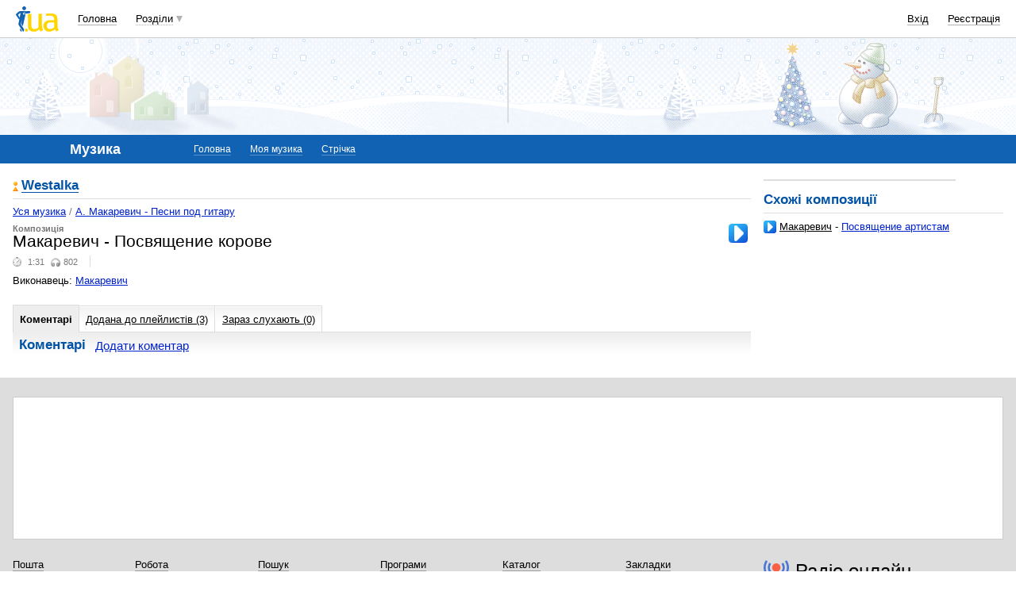

--- FILE ---
content_type: text/html; charset=utf-8
request_url: https://www.google.com/recaptcha/api2/aframe
body_size: 151
content:
<!DOCTYPE HTML><html><head><meta http-equiv="content-type" content="text/html; charset=UTF-8"></head><body><script nonce="ujv85j4cfq-5UQ2ceN247g">/** Anti-fraud and anti-abuse applications only. See google.com/recaptcha */ try{var clients={'sodar':'https://pagead2.googlesyndication.com/pagead/sodar?'};window.addEventListener("message",function(a){try{if(a.source===window.parent){var b=JSON.parse(a.data);var c=clients[b['id']];if(c){var d=document.createElement('img');d.src=c+b['params']+'&rc='+(localStorage.getItem("rc::a")?sessionStorage.getItem("rc::b"):"");window.document.body.appendChild(d);sessionStorage.setItem("rc::e",parseInt(sessionStorage.getItem("rc::e")||0)+1);localStorage.setItem("rc::h",'1769288991577');}}}catch(b){}});window.parent.postMessage("_grecaptcha_ready", "*");}catch(b){}</script></body></html>

--- FILE ---
content_type: application/javascript; charset=utf-8
request_url: https://fundingchoicesmessages.google.com/f/AGSKWxUWaMLToE6GEKdJ82_j0kH_gyTzWc0lNZhdBdidWl3ZB6bqDsMYf6lqd2Ra9y2bsmgMsPAy1FAXS0uSKDXhYgRtLuXjFODAwlBs1L6kioGH-9CIkGMeFWC0O5MpXeqvGiNiwoU5n42BdxD4lEkHrdRNUqK-Ahk-SsENUnBPbvp07m_mB6oIGh_buXX_/_=300x250_/bi_affiliate.js/ads1./adnews..nativeads.
body_size: -1289
content:
window['0cdecf98-5baa-4b04-b585-66ef3a2705b9'] = true;

--- FILE ---
content_type: text/plain; charset=windows-1251
request_url: https://music.i.ua/js/itunes/?songID=326526&artistID=8585&17692889869720-xml
body_size: 21
content:
// BEGIN Subsys_JsHttpRequest_Js
Subsys_JsHttpRequest_Js.dataReady(
  '17692889869720', // this ID is passed from JavaScript frontend
  'string(203) \"https://itunes.apple.com/search?term=%D0%9F%D0%BE%D1%81%D0%B2%D1%8F%D1%89%D0%B5%D0%BD%D0%B8%D0%B5+%D0%BA%D0%BE%D1%80%D0%BE%D0%B2%D0%B5&country=ua&limit=50&media=music&entity=musicTrack&attribute=songTerm\"',
  { 'error': 'not found' }
)
// END Subsys_JsHttpRequest_Js
